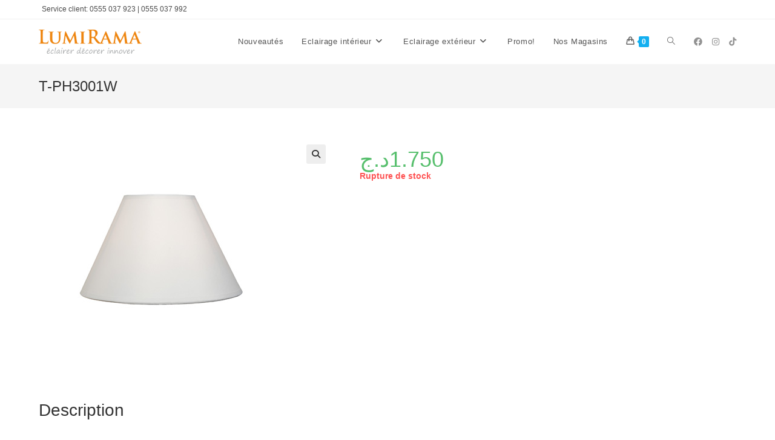

--- FILE ---
content_type: text/html; charset=UTF-8
request_url: https://lumirama.dz/boutique/nouveaute/t-ph3001w/
body_size: 18484
content:
<!DOCTYPE html>
<html class="html" lang="fr-FR">
<head>
<meta charset="UTF-8">
<link rel="profile" href="https://gmpg.org/xfn/11">
<meta name='robots' content='index, follow, max-image-preview:large, max-snippet:-1, max-video-preview:-1' />
<meta name="viewport" content="width=device-width, initial-scale=1">
<!-- This site is optimized with the Yoast SEO plugin v22.2 - https://yoast.com/wordpress/plugins/seo/ -->
<title>T-PH3001W - lumirama.dz</title>
<link rel="canonical" href="https://lumirama.dz/boutique/abatjour/t-ph3001w/" />
<meta property="og:locale" content="fr_FR" />
<meta property="og:type" content="article" />
<meta property="og:title" content="T-PH3001W - lumirama.dz" />
<meta property="og:description" content="Abat-jour E27 white" />
<meta property="og:url" content="https://lumirama.dz/boutique/abatjour/t-ph3001w/" />
<meta property="og:site_name" content="lumirama.dz" />
<meta property="article:publisher" content="https://web.facebook.com/lumiramaAlgerie" />
<meta property="article:modified_time" content="2025-12-03T14:07:06+00:00" />
<meta property="og:image" content="https://lumirama.dz/wp-content/uploads/2023/11/T-PH3001W.jpg" />
<meta property="og:image:width" content="400" />
<meta property="og:image:height" content="400" />
<meta property="og:image:type" content="image/jpeg" />
<meta name="twitter:card" content="summary_large_image" />
<meta name="twitter:label1" content="Durée de lecture estimée" />
<meta name="twitter:data1" content="1 minute" />
<script type="application/ld+json" class="yoast-schema-graph">{"@context":"https://schema.org","@graph":[{"@type":"WebPage","@id":"https://lumirama.dz/boutique/abatjour/t-ph3001w/","url":"https://lumirama.dz/boutique/abatjour/t-ph3001w/","name":"T-PH3001W - lumirama.dz","isPartOf":{"@id":"https://lumirama.dz/#website"},"primaryImageOfPage":{"@id":"https://lumirama.dz/boutique/abatjour/t-ph3001w/#primaryimage"},"image":{"@id":"https://lumirama.dz/boutique/abatjour/t-ph3001w/#primaryimage"},"thumbnailUrl":"https://lumirama.dz/wp-content/uploads/2023/11/T-PH3001W.jpg","datePublished":"2023-11-23T11:29:12+00:00","dateModified":"2025-12-03T14:07:06+00:00","breadcrumb":{"@id":"https://lumirama.dz/boutique/abatjour/t-ph3001w/#breadcrumb"},"inLanguage":"fr-FR","potentialAction":[{"@type":"ReadAction","target":["https://lumirama.dz/boutique/abatjour/t-ph3001w/"]}]},{"@type":"ImageObject","inLanguage":"fr-FR","@id":"https://lumirama.dz/boutique/abatjour/t-ph3001w/#primaryimage","url":"https://lumirama.dz/wp-content/uploads/2023/11/T-PH3001W.jpg","contentUrl":"https://lumirama.dz/wp-content/uploads/2023/11/T-PH3001W.jpg","width":400,"height":400},{"@type":"BreadcrumbList","@id":"https://lumirama.dz/boutique/abatjour/t-ph3001w/#breadcrumb","itemListElement":[{"@type":"ListItem","position":1,"name":"Accueil","item":"https://lumirama.dz/"},{"@type":"ListItem","position":2,"name":"N°1 de l&rsquo;éclairage décoratif et professionnel en Algérie &#8211; Achat en ligne &#8211; Livraison 58 Wilayas","item":"https://lumirama.dz/"},{"@type":"ListItem","position":3,"name":"T-PH3001W"}]},{"@type":"WebSite","@id":"https://lumirama.dz/#website","url":"https://lumirama.dz/","name":"lumirama","description":"Nouveautés","publisher":{"@id":"https://lumirama.dz/#organization"},"potentialAction":[{"@type":"SearchAction","target":{"@type":"EntryPoint","urlTemplate":"https://lumirama.dz/?s={search_term_string}"},"query-input":"required name=search_term_string"}],"inLanguage":"fr-FR"},{"@type":"Organization","@id":"https://lumirama.dz/#organization","name":"lumirama","url":"https://lumirama.dz/","logo":{"@type":"ImageObject","inLanguage":"fr-FR","@id":"https://lumirama.dz/#/schema/logo/image/","url":"https://lumirama.dz/wp-content/uploads/2019/10/banner-1.jpg","contentUrl":"https://lumirama.dz/wp-content/uploads/2019/10/banner-1.jpg","width":1920,"height":500,"caption":"lumirama"},"image":{"@id":"https://lumirama.dz/#/schema/logo/image/"},"sameAs":["https://web.facebook.com/lumiramaAlgerie"]}]}</script>
<!-- / Yoast SEO plugin. -->
<link rel='dns-prefetch' href='//stats.wp.com' />
<link rel='dns-prefetch' href='//www.googletagmanager.com' />
<link rel="alternate" type="application/rss+xml" title="lumirama.dz &raquo; Flux" href="https://lumirama.dz/feed/" />
<link rel="alternate" type="application/rss+xml" title="lumirama.dz &raquo; Flux des commentaires" href="https://lumirama.dz/comments/feed/" />
<script>
window._wpemojiSettings = {"baseUrl":"https:\/\/s.w.org\/images\/core\/emoji\/14.0.0\/72x72\/","ext":".png","svgUrl":"https:\/\/s.w.org\/images\/core\/emoji\/14.0.0\/svg\/","svgExt":".svg","source":{"concatemoji":"https:\/\/lumirama.dz\/wp-includes\/js\/wp-emoji-release.min.js?ver=6.4.3"}};
/*! This file is auto-generated */
!function(i,n){var o,s,e;function c(e){try{var t={supportTests:e,timestamp:(new Date).valueOf()};sessionStorage.setItem(o,JSON.stringify(t))}catch(e){}}function p(e,t,n){e.clearRect(0,0,e.canvas.width,e.canvas.height),e.fillText(t,0,0);var t=new Uint32Array(e.getImageData(0,0,e.canvas.width,e.canvas.height).data),r=(e.clearRect(0,0,e.canvas.width,e.canvas.height),e.fillText(n,0,0),new Uint32Array(e.getImageData(0,0,e.canvas.width,e.canvas.height).data));return t.every(function(e,t){return e===r[t]})}function u(e,t,n){switch(t){case"flag":return n(e,"\ud83c\udff3\ufe0f\u200d\u26a7\ufe0f","\ud83c\udff3\ufe0f\u200b\u26a7\ufe0f")?!1:!n(e,"\ud83c\uddfa\ud83c\uddf3","\ud83c\uddfa\u200b\ud83c\uddf3")&&!n(e,"\ud83c\udff4\udb40\udc67\udb40\udc62\udb40\udc65\udb40\udc6e\udb40\udc67\udb40\udc7f","\ud83c\udff4\u200b\udb40\udc67\u200b\udb40\udc62\u200b\udb40\udc65\u200b\udb40\udc6e\u200b\udb40\udc67\u200b\udb40\udc7f");case"emoji":return!n(e,"\ud83e\udef1\ud83c\udffb\u200d\ud83e\udef2\ud83c\udfff","\ud83e\udef1\ud83c\udffb\u200b\ud83e\udef2\ud83c\udfff")}return!1}function f(e,t,n){var r="undefined"!=typeof WorkerGlobalScope&&self instanceof WorkerGlobalScope?new OffscreenCanvas(300,150):i.createElement("canvas"),a=r.getContext("2d",{willReadFrequently:!0}),o=(a.textBaseline="top",a.font="600 32px Arial",{});return e.forEach(function(e){o[e]=t(a,e,n)}),o}function t(e){var t=i.createElement("script");t.src=e,t.defer=!0,i.head.appendChild(t)}"undefined"!=typeof Promise&&(o="wpEmojiSettingsSupports",s=["flag","emoji"],n.supports={everything:!0,everythingExceptFlag:!0},e=new Promise(function(e){i.addEventListener("DOMContentLoaded",e,{once:!0})}),new Promise(function(t){var n=function(){try{var e=JSON.parse(sessionStorage.getItem(o));if("object"==typeof e&&"number"==typeof e.timestamp&&(new Date).valueOf()<e.timestamp+604800&&"object"==typeof e.supportTests)return e.supportTests}catch(e){}return null}();if(!n){if("undefined"!=typeof Worker&&"undefined"!=typeof OffscreenCanvas&&"undefined"!=typeof URL&&URL.createObjectURL&&"undefined"!=typeof Blob)try{var e="postMessage("+f.toString()+"("+[JSON.stringify(s),u.toString(),p.toString()].join(",")+"));",r=new Blob([e],{type:"text/javascript"}),a=new Worker(URL.createObjectURL(r),{name:"wpTestEmojiSupports"});return void(a.onmessage=function(e){c(n=e.data),a.terminate(),t(n)})}catch(e){}c(n=f(s,u,p))}t(n)}).then(function(e){for(var t in e)n.supports[t]=e[t],n.supports.everything=n.supports.everything&&n.supports[t],"flag"!==t&&(n.supports.everythingExceptFlag=n.supports.everythingExceptFlag&&n.supports[t]);n.supports.everythingExceptFlag=n.supports.everythingExceptFlag&&!n.supports.flag,n.DOMReady=!1,n.readyCallback=function(){n.DOMReady=!0}}).then(function(){return e}).then(function(){var e;n.supports.everything||(n.readyCallback(),(e=n.source||{}).concatemoji?t(e.concatemoji):e.wpemoji&&e.twemoji&&(t(e.twemoji),t(e.wpemoji)))}))}((window,document),window._wpemojiSettings);
</script>
<style id='wp-emoji-styles-inline-css'>
img.wp-smiley, img.emoji {
display: inline !important;
border: none !important;
box-shadow: none !important;
height: 1em !important;
width: 1em !important;
margin: 0 0.07em !important;
vertical-align: -0.1em !important;
background: none !important;
padding: 0 !important;
}
</style>
<!-- <link rel='stylesheet' id='wp-block-library-css' href='https://lumirama.dz/wp-includes/css/dist/block-library/style.min.css?ver=6.4.3' media='all' /> -->
<link rel="stylesheet" type="text/css" href="//lumirama.dz/wp-content/cache/wpfc-minified/4c1a8yo/a0uhw.css" media="all"/>
<style id='wp-block-library-theme-inline-css'>
.wp-block-audio figcaption{color:#555;font-size:13px;text-align:center}.is-dark-theme .wp-block-audio figcaption{color:hsla(0,0%,100%,.65)}.wp-block-audio{margin:0 0 1em}.wp-block-code{border:1px solid #ccc;border-radius:4px;font-family:Menlo,Consolas,monaco,monospace;padding:.8em 1em}.wp-block-embed figcaption{color:#555;font-size:13px;text-align:center}.is-dark-theme .wp-block-embed figcaption{color:hsla(0,0%,100%,.65)}.wp-block-embed{margin:0 0 1em}.blocks-gallery-caption{color:#555;font-size:13px;text-align:center}.is-dark-theme .blocks-gallery-caption{color:hsla(0,0%,100%,.65)}.wp-block-image figcaption{color:#555;font-size:13px;text-align:center}.is-dark-theme .wp-block-image figcaption{color:hsla(0,0%,100%,.65)}.wp-block-image{margin:0 0 1em}.wp-block-pullquote{border-bottom:4px solid;border-top:4px solid;color:currentColor;margin-bottom:1.75em}.wp-block-pullquote cite,.wp-block-pullquote footer,.wp-block-pullquote__citation{color:currentColor;font-size:.8125em;font-style:normal;text-transform:uppercase}.wp-block-quote{border-left:.25em solid;margin:0 0 1.75em;padding-left:1em}.wp-block-quote cite,.wp-block-quote footer{color:currentColor;font-size:.8125em;font-style:normal;position:relative}.wp-block-quote.has-text-align-right{border-left:none;border-right:.25em solid;padding-left:0;padding-right:1em}.wp-block-quote.has-text-align-center{border:none;padding-left:0}.wp-block-quote.is-large,.wp-block-quote.is-style-large,.wp-block-quote.is-style-plain{border:none}.wp-block-search .wp-block-search__label{font-weight:700}.wp-block-search__button{border:1px solid #ccc;padding:.375em .625em}:where(.wp-block-group.has-background){padding:1.25em 2.375em}.wp-block-separator.has-css-opacity{opacity:.4}.wp-block-separator{border:none;border-bottom:2px solid;margin-left:auto;margin-right:auto}.wp-block-separator.has-alpha-channel-opacity{opacity:1}.wp-block-separator:not(.is-style-wide):not(.is-style-dots){width:100px}.wp-block-separator.has-background:not(.is-style-dots){border-bottom:none;height:1px}.wp-block-separator.has-background:not(.is-style-wide):not(.is-style-dots){height:2px}.wp-block-table{margin:0 0 1em}.wp-block-table td,.wp-block-table th{word-break:normal}.wp-block-table figcaption{color:#555;font-size:13px;text-align:center}.is-dark-theme .wp-block-table figcaption{color:hsla(0,0%,100%,.65)}.wp-block-video figcaption{color:#555;font-size:13px;text-align:center}.is-dark-theme .wp-block-video figcaption{color:hsla(0,0%,100%,.65)}.wp-block-video{margin:0 0 1em}.wp-block-template-part.has-background{margin-bottom:0;margin-top:0;padding:1.25em 2.375em}
</style>
<style id='classic-theme-styles-inline-css'>
/*! This file is auto-generated */
.wp-block-button__link{color:#fff;background-color:#32373c;border-radius:9999px;box-shadow:none;text-decoration:none;padding:calc(.667em + 2px) calc(1.333em + 2px);font-size:1.125em}.wp-block-file__button{background:#32373c;color:#fff;text-decoration:none}
</style>
<style id='global-styles-inline-css'>
body{--wp--preset--color--black: #000000;--wp--preset--color--cyan-bluish-gray: #abb8c3;--wp--preset--color--white: #ffffff;--wp--preset--color--pale-pink: #f78da7;--wp--preset--color--vivid-red: #cf2e2e;--wp--preset--color--luminous-vivid-orange: #ff6900;--wp--preset--color--luminous-vivid-amber: #fcb900;--wp--preset--color--light-green-cyan: #7bdcb5;--wp--preset--color--vivid-green-cyan: #00d084;--wp--preset--color--pale-cyan-blue: #8ed1fc;--wp--preset--color--vivid-cyan-blue: #0693e3;--wp--preset--color--vivid-purple: #9b51e0;--wp--preset--gradient--vivid-cyan-blue-to-vivid-purple: linear-gradient(135deg,rgba(6,147,227,1) 0%,rgb(155,81,224) 100%);--wp--preset--gradient--light-green-cyan-to-vivid-green-cyan: linear-gradient(135deg,rgb(122,220,180) 0%,rgb(0,208,130) 100%);--wp--preset--gradient--luminous-vivid-amber-to-luminous-vivid-orange: linear-gradient(135deg,rgba(252,185,0,1) 0%,rgba(255,105,0,1) 100%);--wp--preset--gradient--luminous-vivid-orange-to-vivid-red: linear-gradient(135deg,rgba(255,105,0,1) 0%,rgb(207,46,46) 100%);--wp--preset--gradient--very-light-gray-to-cyan-bluish-gray: linear-gradient(135deg,rgb(238,238,238) 0%,rgb(169,184,195) 100%);--wp--preset--gradient--cool-to-warm-spectrum: linear-gradient(135deg,rgb(74,234,220) 0%,rgb(151,120,209) 20%,rgb(207,42,186) 40%,rgb(238,44,130) 60%,rgb(251,105,98) 80%,rgb(254,248,76) 100%);--wp--preset--gradient--blush-light-purple: linear-gradient(135deg,rgb(255,206,236) 0%,rgb(152,150,240) 100%);--wp--preset--gradient--blush-bordeaux: linear-gradient(135deg,rgb(254,205,165) 0%,rgb(254,45,45) 50%,rgb(107,0,62) 100%);--wp--preset--gradient--luminous-dusk: linear-gradient(135deg,rgb(255,203,112) 0%,rgb(199,81,192) 50%,rgb(65,88,208) 100%);--wp--preset--gradient--pale-ocean: linear-gradient(135deg,rgb(255,245,203) 0%,rgb(182,227,212) 50%,rgb(51,167,181) 100%);--wp--preset--gradient--electric-grass: linear-gradient(135deg,rgb(202,248,128) 0%,rgb(113,206,126) 100%);--wp--preset--gradient--midnight: linear-gradient(135deg,rgb(2,3,129) 0%,rgb(40,116,252) 100%);--wp--preset--font-size--small: 13px;--wp--preset--font-size--medium: 20px;--wp--preset--font-size--large: 36px;--wp--preset--font-size--x-large: 42px;--wp--preset--spacing--20: 0.44rem;--wp--preset--spacing--30: 0.67rem;--wp--preset--spacing--40: 1rem;--wp--preset--spacing--50: 1.5rem;--wp--preset--spacing--60: 2.25rem;--wp--preset--spacing--70: 3.38rem;--wp--preset--spacing--80: 5.06rem;--wp--preset--shadow--natural: 6px 6px 9px rgba(0, 0, 0, 0.2);--wp--preset--shadow--deep: 12px 12px 50px rgba(0, 0, 0, 0.4);--wp--preset--shadow--sharp: 6px 6px 0px rgba(0, 0, 0, 0.2);--wp--preset--shadow--outlined: 6px 6px 0px -3px rgba(255, 255, 255, 1), 6px 6px rgba(0, 0, 0, 1);--wp--preset--shadow--crisp: 6px 6px 0px rgba(0, 0, 0, 1);}:where(.is-layout-flex){gap: 0.5em;}:where(.is-layout-grid){gap: 0.5em;}body .is-layout-flow > .alignleft{float: left;margin-inline-start: 0;margin-inline-end: 2em;}body .is-layout-flow > .alignright{float: right;margin-inline-start: 2em;margin-inline-end: 0;}body .is-layout-flow > .aligncenter{margin-left: auto !important;margin-right: auto !important;}body .is-layout-constrained > .alignleft{float: left;margin-inline-start: 0;margin-inline-end: 2em;}body .is-layout-constrained > .alignright{float: right;margin-inline-start: 2em;margin-inline-end: 0;}body .is-layout-constrained > .aligncenter{margin-left: auto !important;margin-right: auto !important;}body .is-layout-constrained > :where(:not(.alignleft):not(.alignright):not(.alignfull)){max-width: var(--wp--style--global--content-size);margin-left: auto !important;margin-right: auto !important;}body .is-layout-constrained > .alignwide{max-width: var(--wp--style--global--wide-size);}body .is-layout-flex{display: flex;}body .is-layout-flex{flex-wrap: wrap;align-items: center;}body .is-layout-flex > *{margin: 0;}body .is-layout-grid{display: grid;}body .is-layout-grid > *{margin: 0;}:where(.wp-block-columns.is-layout-flex){gap: 2em;}:where(.wp-block-columns.is-layout-grid){gap: 2em;}:where(.wp-block-post-template.is-layout-flex){gap: 1.25em;}:where(.wp-block-post-template.is-layout-grid){gap: 1.25em;}.has-black-color{color: var(--wp--preset--color--black) !important;}.has-cyan-bluish-gray-color{color: var(--wp--preset--color--cyan-bluish-gray) !important;}.has-white-color{color: var(--wp--preset--color--white) !important;}.has-pale-pink-color{color: var(--wp--preset--color--pale-pink) !important;}.has-vivid-red-color{color: var(--wp--preset--color--vivid-red) !important;}.has-luminous-vivid-orange-color{color: var(--wp--preset--color--luminous-vivid-orange) !important;}.has-luminous-vivid-amber-color{color: var(--wp--preset--color--luminous-vivid-amber) !important;}.has-light-green-cyan-color{color: var(--wp--preset--color--light-green-cyan) !important;}.has-vivid-green-cyan-color{color: var(--wp--preset--color--vivid-green-cyan) !important;}.has-pale-cyan-blue-color{color: var(--wp--preset--color--pale-cyan-blue) !important;}.has-vivid-cyan-blue-color{color: var(--wp--preset--color--vivid-cyan-blue) !important;}.has-vivid-purple-color{color: var(--wp--preset--color--vivid-purple) !important;}.has-black-background-color{background-color: var(--wp--preset--color--black) !important;}.has-cyan-bluish-gray-background-color{background-color: var(--wp--preset--color--cyan-bluish-gray) !important;}.has-white-background-color{background-color: var(--wp--preset--color--white) !important;}.has-pale-pink-background-color{background-color: var(--wp--preset--color--pale-pink) !important;}.has-vivid-red-background-color{background-color: var(--wp--preset--color--vivid-red) !important;}.has-luminous-vivid-orange-background-color{background-color: var(--wp--preset--color--luminous-vivid-orange) !important;}.has-luminous-vivid-amber-background-color{background-color: var(--wp--preset--color--luminous-vivid-amber) !important;}.has-light-green-cyan-background-color{background-color: var(--wp--preset--color--light-green-cyan) !important;}.has-vivid-green-cyan-background-color{background-color: var(--wp--preset--color--vivid-green-cyan) !important;}.has-pale-cyan-blue-background-color{background-color: var(--wp--preset--color--pale-cyan-blue) !important;}.has-vivid-cyan-blue-background-color{background-color: var(--wp--preset--color--vivid-cyan-blue) !important;}.has-vivid-purple-background-color{background-color: var(--wp--preset--color--vivid-purple) !important;}.has-black-border-color{border-color: var(--wp--preset--color--black) !important;}.has-cyan-bluish-gray-border-color{border-color: var(--wp--preset--color--cyan-bluish-gray) !important;}.has-white-border-color{border-color: var(--wp--preset--color--white) !important;}.has-pale-pink-border-color{border-color: var(--wp--preset--color--pale-pink) !important;}.has-vivid-red-border-color{border-color: var(--wp--preset--color--vivid-red) !important;}.has-luminous-vivid-orange-border-color{border-color: var(--wp--preset--color--luminous-vivid-orange) !important;}.has-luminous-vivid-amber-border-color{border-color: var(--wp--preset--color--luminous-vivid-amber) !important;}.has-light-green-cyan-border-color{border-color: var(--wp--preset--color--light-green-cyan) !important;}.has-vivid-green-cyan-border-color{border-color: var(--wp--preset--color--vivid-green-cyan) !important;}.has-pale-cyan-blue-border-color{border-color: var(--wp--preset--color--pale-cyan-blue) !important;}.has-vivid-cyan-blue-border-color{border-color: var(--wp--preset--color--vivid-cyan-blue) !important;}.has-vivid-purple-border-color{border-color: var(--wp--preset--color--vivid-purple) !important;}.has-vivid-cyan-blue-to-vivid-purple-gradient-background{background: var(--wp--preset--gradient--vivid-cyan-blue-to-vivid-purple) !important;}.has-light-green-cyan-to-vivid-green-cyan-gradient-background{background: var(--wp--preset--gradient--light-green-cyan-to-vivid-green-cyan) !important;}.has-luminous-vivid-amber-to-luminous-vivid-orange-gradient-background{background: var(--wp--preset--gradient--luminous-vivid-amber-to-luminous-vivid-orange) !important;}.has-luminous-vivid-orange-to-vivid-red-gradient-background{background: var(--wp--preset--gradient--luminous-vivid-orange-to-vivid-red) !important;}.has-very-light-gray-to-cyan-bluish-gray-gradient-background{background: var(--wp--preset--gradient--very-light-gray-to-cyan-bluish-gray) !important;}.has-cool-to-warm-spectrum-gradient-background{background: var(--wp--preset--gradient--cool-to-warm-spectrum) !important;}.has-blush-light-purple-gradient-background{background: var(--wp--preset--gradient--blush-light-purple) !important;}.has-blush-bordeaux-gradient-background{background: var(--wp--preset--gradient--blush-bordeaux) !important;}.has-luminous-dusk-gradient-background{background: var(--wp--preset--gradient--luminous-dusk) !important;}.has-pale-ocean-gradient-background{background: var(--wp--preset--gradient--pale-ocean) !important;}.has-electric-grass-gradient-background{background: var(--wp--preset--gradient--electric-grass) !important;}.has-midnight-gradient-background{background: var(--wp--preset--gradient--midnight) !important;}.has-small-font-size{font-size: var(--wp--preset--font-size--small) !important;}.has-medium-font-size{font-size: var(--wp--preset--font-size--medium) !important;}.has-large-font-size{font-size: var(--wp--preset--font-size--large) !important;}.has-x-large-font-size{font-size: var(--wp--preset--font-size--x-large) !important;}
.wp-block-navigation a:where(:not(.wp-element-button)){color: inherit;}
:where(.wp-block-post-template.is-layout-flex){gap: 1.25em;}:where(.wp-block-post-template.is-layout-grid){gap: 1.25em;}
:where(.wp-block-columns.is-layout-flex){gap: 2em;}:where(.wp-block-columns.is-layout-grid){gap: 2em;}
.wp-block-pullquote{font-size: 1.5em;line-height: 1.6;}
</style>
<!-- <link rel='stylesheet' id='photoswipe-css' href='https://lumirama.dz/wp-content/plugins/woocommerce/assets/css/photoswipe/photoswipe.min.css?ver=8.6.1' media='all' /> -->
<!-- <link rel='stylesheet' id='photoswipe-default-skin-css' href='https://lumirama.dz/wp-content/plugins/woocommerce/assets/css/photoswipe/default-skin/default-skin.min.css?ver=8.6.1' media='all' /> -->
<link rel="stylesheet" type="text/css" href="//lumirama.dz/wp-content/cache/wpfc-minified/1zzcellk/dddmq.css" media="all"/>
<style id='woocommerce-inline-inline-css'>
.woocommerce form .form-row .required { visibility: visible; }
</style>
<!-- <link rel='stylesheet' id='dgwt-wcas-style-css' href='https://lumirama.dz/wp-content/plugins/ajax-search-for-woocommerce/assets/css/style.min.css?ver=1.27.0' media='all' /> -->
<!-- <link rel='stylesheet' id='oceanwp-woo-mini-cart-css' href='https://lumirama.dz/wp-content/themes/oceanwp/assets/css/woo/woo-mini-cart.min.css?ver=6.4.3' media='all' /> -->
<!-- <link rel='stylesheet' id='font-awesome-css' href='https://lumirama.dz/wp-content/themes/oceanwp/assets/fonts/fontawesome/css/all.min.css?ver=6.4.2' media='all' /> -->
<!-- <link rel='stylesheet' id='simple-line-icons-css' href='https://lumirama.dz/wp-content/themes/oceanwp/assets/css/third/simple-line-icons.min.css?ver=2.4.0' media='all' /> -->
<!-- <link rel='stylesheet' id='oceanwp-style-css' href='https://lumirama.dz/wp-content/themes/oceanwp/assets/css/style.min.css?ver=3.5.3' media='all' /> -->
<!-- <link rel='stylesheet' id='oceanwp-hamburgers-css' href='https://lumirama.dz/wp-content/themes/oceanwp/assets/css/third/hamburgers/hamburgers.min.css?ver=3.5.3' media='all' /> -->
<!-- <link rel='stylesheet' id='oceanwp-3dx-css' href='https://lumirama.dz/wp-content/themes/oceanwp/assets/css/third/hamburgers/types/3dx.css?ver=3.5.3' media='all' /> -->
<!-- <link rel='stylesheet' id='oceanwp-woocommerce-css' href='https://lumirama.dz/wp-content/themes/oceanwp/assets/css/woo/woocommerce.min.css?ver=6.4.3' media='all' /> -->
<!-- <link rel='stylesheet' id='oceanwp-woo-star-font-css' href='https://lumirama.dz/wp-content/themes/oceanwp/assets/css/woo/woo-star-font.min.css?ver=6.4.3' media='all' /> -->
<!-- <link rel='stylesheet' id='oe-widgets-style-css' href='https://lumirama.dz/wp-content/plugins/ocean-extra/assets/css/widgets.css?ver=6.4.3' media='all' /> -->
<link rel="stylesheet" type="text/css" href="//lumirama.dz/wp-content/cache/wpfc-minified/2bqvsrdj/2oedz.css" media="all"/>
<script src='//lumirama.dz/wp-content/cache/wpfc-minified/2q89wklg/dg3im.js' type="text/javascript"></script>
<!-- <script src="https://lumirama.dz/wp-includes/js/dist/vendor/wp-polyfill-inert.min.js?ver=3.1.2" id="wp-polyfill-inert-js"></script> -->
<!-- <script src="https://lumirama.dz/wp-includes/js/dist/vendor/regenerator-runtime.min.js?ver=0.14.0" id="regenerator-runtime-js"></script> -->
<!-- <script src="https://lumirama.dz/wp-includes/js/dist/vendor/wp-polyfill.min.js?ver=3.15.0" id="wp-polyfill-js"></script> -->
<!-- <script src="https://lumirama.dz/wp-includes/js/dist/hooks.min.js?ver=c6aec9a8d4e5a5d543a1" id="wp-hooks-js"></script> -->
<script src="https://stats.wp.com/w.js?ver=202604" id="woo-tracks-js"></script>
<script src='//lumirama.dz/wp-content/cache/wpfc-minified/e31wozv2/dg3im.js' type="text/javascript"></script>
<!-- <script src="https://lumirama.dz/wp-includes/js/jquery/jquery.min.js?ver=3.7.1" id="jquery-core-js"></script> -->
<!-- <script src="https://lumirama.dz/wp-includes/js/jquery/jquery-migrate.min.js?ver=3.4.1" id="jquery-migrate-js"></script> -->
<!-- <script src="https://lumirama.dz/wp-content/plugins/woocommerce/assets/js/zoom/jquery.zoom.min.js?ver=1.7.21-wc.8.6.1" id="zoom-js" defer data-wp-strategy="defer"></script> -->
<!-- <script src="https://lumirama.dz/wp-content/plugins/woocommerce/assets/js/flexslider/jquery.flexslider.min.js?ver=2.7.2-wc.8.6.1" id="flexslider-js" defer data-wp-strategy="defer"></script> -->
<!-- <script src="https://lumirama.dz/wp-content/plugins/woocommerce/assets/js/photoswipe/photoswipe.min.js?ver=4.1.1-wc.8.6.1" id="photoswipe-js" defer data-wp-strategy="defer"></script> -->
<!-- <script src="https://lumirama.dz/wp-content/plugins/woocommerce/assets/js/photoswipe/photoswipe-ui-default.min.js?ver=4.1.1-wc.8.6.1" id="photoswipe-ui-default-js" defer data-wp-strategy="defer"></script> -->
<script id="wc-single-product-js-extra">
var wc_single_product_params = {"i18n_required_rating_text":"Veuillez s\u00e9lectionner une note","review_rating_required":"yes","flexslider":{"rtl":false,"animation":"slide","smoothHeight":true,"directionNav":false,"controlNav":"thumbnails","slideshow":false,"animationSpeed":500,"animationLoop":false,"allowOneSlide":false},"zoom_enabled":"1","zoom_options":[],"photoswipe_enabled":"1","photoswipe_options":{"shareEl":false,"closeOnScroll":false,"history":false,"hideAnimationDuration":0,"showAnimationDuration":0},"flexslider_enabled":"1"};
</script>
<script src='//lumirama.dz/wp-content/cache/wpfc-minified/djpvj7yj/dg3i9.js' type="text/javascript"></script>
<!-- <script src="https://lumirama.dz/wp-content/plugins/woocommerce/assets/js/frontend/single-product.min.js?ver=8.6.1" id="wc-single-product-js" defer data-wp-strategy="defer"></script> -->
<!-- <script src="https://lumirama.dz/wp-content/plugins/woocommerce/assets/js/jquery-blockui/jquery.blockUI.min.js?ver=2.7.0-wc.8.6.1" id="jquery-blockui-js" defer data-wp-strategy="defer"></script> -->
<!-- <script src="https://lumirama.dz/wp-content/plugins/woocommerce/assets/js/js-cookie/js.cookie.min.js?ver=2.1.4-wc.8.6.1" id="js-cookie-js" defer data-wp-strategy="defer"></script> -->
<script id="woocommerce-js-extra">
var woocommerce_params = {"ajax_url":"\/wp-admin\/admin-ajax.php","wc_ajax_url":"\/?wc-ajax=%%endpoint%%"};
</script>
<script src='//lumirama.dz/wp-content/cache/wpfc-minified/lychovbr/a7nu7.js' type="text/javascript"></script>
<!-- <script src="https://lumirama.dz/wp-content/plugins/woocommerce/assets/js/frontend/woocommerce.min.js?ver=8.6.1" id="woocommerce-js" defer data-wp-strategy="defer"></script> -->
<script id="wc-cart-fragments-js-extra">
var wc_cart_fragments_params = {"ajax_url":"\/wp-admin\/admin-ajax.php","wc_ajax_url":"\/?wc-ajax=%%endpoint%%","cart_hash_key":"wc_cart_hash_08c0ff6ae9db316d931a4dc54f7ea830","fragment_name":"wc_fragments_08c0ff6ae9db316d931a4dc54f7ea830","request_timeout":"5000"};
</script>
<script src='//lumirama.dz/wp-content/cache/wpfc-minified/lz4rlmqb/dg3i9.js' type="text/javascript"></script>
<!-- <script src="https://lumirama.dz/wp-content/plugins/woocommerce/assets/js/frontend/cart-fragments.min.js?ver=8.6.1" id="wc-cart-fragments-js" defer data-wp-strategy="defer"></script> -->
<link rel="https://api.w.org/" href="https://lumirama.dz/wp-json/" /><link rel="alternate" type="application/json" href="https://lumirama.dz/wp-json/wp/v2/product/95656" /><link rel="EditURI" type="application/rsd+xml" title="RSD" href="https://lumirama.dz/xmlrpc.php?rsd" />
<meta name="generator" content="WordPress 6.4.3" />
<meta name="generator" content="WooCommerce 8.6.1" />
<link rel='shortlink' href='https://lumirama.dz/?p=95656' />
<link rel="alternate" type="application/json+oembed" href="https://lumirama.dz/wp-json/oembed/1.0/embed?url=https%3A%2F%2Flumirama.dz%2Fboutique%2Fabatjour%2Ft-ph3001w%2F" />
<link rel="alternate" type="text/xml+oembed" href="https://lumirama.dz/wp-json/oembed/1.0/embed?url=https%3A%2F%2Flumirama.dz%2Fboutique%2Fabatjour%2Ft-ph3001w%2F&#038;format=xml" />
<style>
.dgwt-wcas-ico-magnifier,.dgwt-wcas-ico-magnifier-handler{max-width:20px}.dgwt-wcas-search-wrapp{max-width:600px}		</style>
<noscript><style>.woocommerce-product-gallery{ opacity: 1 !important; }</style></noscript>
<link rel="icon" href="https://lumirama.dz/wp-content/uploads/2019/10/cropped-logo-Lumirama-32x32.png" sizes="32x32" />
<link rel="icon" href="https://lumirama.dz/wp-content/uploads/2019/10/cropped-logo-Lumirama-192x192.png" sizes="192x192" />
<link rel="apple-touch-icon" href="https://lumirama.dz/wp-content/uploads/2019/10/cropped-logo-Lumirama-180x180.png" />
<meta name="msapplication-TileImage" content="https://lumirama.dz/wp-content/uploads/2019/10/cropped-logo-Lumirama-270x270.png" />
<style id="wp-custom-css">
*{text-decoration:none}		</style>
<!-- OceanWP CSS -->
<style type="text/css">
/* General CSS */.page-header,.has-transparent-header .page-header{padding:20px 0 20px 0}.page-numbers a,.page-numbers span:not(.elementor-screen-only),.page-links span{font-size:12px}/* Header CSS */#site-header.has-header-media .overlay-header-media{background-color:rgba(0,0,0,0.5)}#site-logo #site-logo-inner a img,#site-header.center-header #site-navigation-wrap .middle-site-logo a img{max-width:170px}.mobile-menu .hamburger-inner,.mobile-menu .hamburger-inner::before,.mobile-menu .hamburger-inner::after{background-color:#000000}/* Top Bar CSS */#top-bar{padding:5px}/* WooCommerce CSS */#owp-checkout-timeline .timeline-step{color:#cccccc}#owp-checkout-timeline .timeline-step{border-color:#cccccc}/* Typography CSS */.page-header .page-subheading{font-size:0;color:#f1f1f1}
</style></head>
<body class="product-template-default single single-product postid-95656 wp-custom-logo wp-embed-responsive theme-oceanwp woocommerce woocommerce-page woocommerce-no-js oceanwp-theme sidebar-mobile no-header-border default-breakpoint content-full-width content-max-width has-topbar account-original-style" itemscope="itemscope" itemtype="https://schema.org/WebPage">
<div id="outer-wrap" class="site clr">
<a class="skip-link screen-reader-text" href="#main">Skip to content</a>
<div id="wrap" class="clr">
<div id="top-bar-wrap" class="clr">
<div id="top-bar" class="clr container">
<div id="top-bar-inner" class="clr">
<div id="top-bar-content" class="clr has-content top-bar-left">
<span class="topbar-content">
Service client: 0555 037 923 | 0555 037 992
</span>
</div><!-- #top-bar-content -->
</div><!-- #top-bar-inner -->
</div><!-- #top-bar -->
</div><!-- #top-bar-wrap -->
<header id="site-header" class="minimal-header has-social center-logo clr" data-height="74" itemscope="itemscope" itemtype="https://schema.org/WPHeader" role="banner">
<div id="site-header-inner" class="clr container">
<div class="oceanwp-mobile-menu-icon clr mobile-left">
<a href="https://lumirama.dz/#mobile-menu-toggle" class="mobile-menu"  aria-label="Menu mobile">
<div class="hamburger hamburger--3dx" aria-expanded="false" role="navigation">
<div class="hamburger-box">
<div class="hamburger-inner"></div>
</div>
</div>
</a>
</div><!-- #oceanwp-mobile-menu-navbar -->
<div id="site-logo" class="clr" itemscope itemtype="https://schema.org/Brand" >
<div id="site-logo-inner" class="clr">
<a href="https://lumirama.dz/" class="custom-logo-link" rel="home"><img width="300" height="70" src="https://lumirama.dz/wp-content/uploads/2023/02/cropped-cropped-cropped-logo-Lumirama-300x70-1.png" class="custom-logo" alt="lumirama.dz" decoding="async" srcset="https://lumirama.dz/wp-content/uploads/2023/02/cropped-cropped-cropped-logo-Lumirama-300x70-1.png 300w, https://lumirama.dz/wp-content/uploads/2023/02/cropped-cropped-cropped-logo-Lumirama-300x70-1-64x15.png 64w" sizes="(max-width: 300px) 100vw, 300px" /></a>
</div><!-- #site-logo-inner -->
</div><!-- #site-logo -->
<div class="oceanwp-social-menu clr simple-social">
<div class="social-menu-inner clr">
<ul aria-label="Liens sociaux">
<li class="oceanwp-facebook"><a href="https://www.facebook.com/Lumirama.dz" aria-label="Facebook (opens in a new tab)" target="_blank" rel="noopener noreferrer"><i class=" fab fa-facebook" aria-hidden="true" role="img"></i></a></li><li class="oceanwp-instagram"><a href="https://www.instagram.com/lumiramadecoratif.dz" aria-label="Instagram (opens in a new tab)" target="_blank" rel="noopener noreferrer"><i class=" fab fa-instagram" aria-hidden="true" role="img"></i></a></li><li class="oceanwp-tiktok"><a href="https://www.tiktok.com/@lumirama_dz" aria-label="TikTok (opens in a new tab)" target="_blank" rel="noopener noreferrer"><i class=" fab fa-tiktok" aria-hidden="true" role="img"></i></a></li>
</ul>
</div>
</div>
<div id="site-navigation-wrap" class="clr">
<nav id="site-navigation" class="navigation main-navigation clr" itemscope="itemscope" itemtype="https://schema.org/SiteNavigationElement" role="navigation" >
<ul id="menu-menu" class="main-menu dropdown-menu sf-menu"><li id="menu-item-97880" class="menu-item menu-item-type-post_type menu-item-object-page menu-item-home current_page_parent menu-item-97880"><a href="https://lumirama.dz/" class="menu-link"><span class="text-wrap">Nouveautés</span></a></li><li id="menu-item-95990" class="menu-item menu-item-type-taxonomy menu-item-object-product_cat menu-item-has-children dropdown menu-item-95990 nav-no-click"><a href="https://lumirama.dz/categorie-produit/lustre/" class="menu-link"><span class="text-wrap">Eclairage intérieur<i class="nav-arrow fa fa-angle-down" aria-hidden="true" role="img"></i></span></a>
<ul class="sub-menu">
<li id="menu-item-95991" class="menu-item menu-item-type-taxonomy menu-item-object-product_cat menu-item-has-children dropdown menu-item-95991"><a href="https://lumirama.dz/categorie-produit/lustre/" class="menu-link"><span class="text-wrap">Lustres<i class="nav-arrow fa fa-angle-right" aria-hidden="true" role="img"></i></span></a>
<ul class="sub-menu">
<li id="menu-item-95992" class="menu-item menu-item-type-taxonomy menu-item-object-product_cat menu-item-95992"><a href="https://lumirama.dz/categorie-produit/lustre/lustre-1lampe/" class="menu-link"><span class="text-wrap">Lustres 1 lampe</span></a></li>		<li id="menu-item-96027" class="menu-item menu-item-type-taxonomy menu-item-object-product_cat menu-item-96027"><a href="https://lumirama.dz/categorie-produit/lustre/lustre-2lampe/" class="menu-link"><span class="text-wrap">Lustres 2 lampes</span></a></li>		<li id="menu-item-96025" class="menu-item menu-item-type-taxonomy menu-item-object-product_cat menu-item-96025"><a href="https://lumirama.dz/categorie-produit/lustre/lustre-3lampe/" class="menu-link"><span class="text-wrap">Lustres 3 lampes</span></a></li>		<li id="menu-item-96029" class="menu-item menu-item-type-taxonomy menu-item-object-product_cat menu-item-96029"><a href="https://lumirama.dz/categorie-produit/lustre/lustre-4lampe/" class="menu-link"><span class="text-wrap">Lustres 4 lampes</span></a></li>		<li id="menu-item-96026" class="menu-item menu-item-type-taxonomy menu-item-object-product_cat menu-item-96026"><a href="https://lumirama.dz/categorie-produit/lustre/lustre-5lampe/" class="menu-link"><span class="text-wrap">Lustres 5 lampes</span></a></li>		<li id="menu-item-96028" class="menu-item menu-item-type-taxonomy menu-item-object-product_cat menu-item-96028"><a href="https://lumirama.dz/categorie-produit/lustre/lustre-6lampe/" class="menu-link"><span class="text-wrap">Lustres 6 lampes</span></a></li>		<li id="menu-item-96031" class="menu-item menu-item-type-taxonomy menu-item-object-product_cat menu-item-96031"><a href="https://lumirama.dz/categorie-produit/lustre/lustre-7lampe/" class="menu-link"><span class="text-wrap">Lustres 7 lampes</span></a></li>		<li id="menu-item-96030" class="menu-item menu-item-type-taxonomy menu-item-object-product_cat menu-item-96030"><a href="https://lumirama.dz/categorie-produit/lustre/lustre-8lampe/" class="menu-link"><span class="text-wrap">Lustres 8 lampes</span></a></li>		<li id="menu-item-96036" class="menu-item menu-item-type-taxonomy menu-item-object-product_cat menu-item-96036"><a href="https://lumirama.dz/categorie-produit/lustre/lustre-9lampe/" class="menu-link"><span class="text-wrap">Lustres 9 lampes</span></a></li>		<li id="menu-item-96037" class="menu-item menu-item-type-taxonomy menu-item-object-product_cat menu-item-96037"><a href="https://lumirama.dz/categorie-produit/lustre/lustre-10lampe/" class="menu-link"><span class="text-wrap">Lustres 10 lampes</span></a></li>		<li id="menu-item-96033" class="menu-item menu-item-type-taxonomy menu-item-object-product_cat menu-item-96033"><a href="https://lumirama.dz/categorie-produit/lustre/lustre-11lampe/" class="menu-link"><span class="text-wrap">Lustres 11 lampes</span></a></li>		<li id="menu-item-96032" class="menu-item menu-item-type-taxonomy menu-item-object-product_cat menu-item-96032"><a href="https://lumirama.dz/categorie-produit/lustre/lustre-12lampe/" class="menu-link"><span class="text-wrap">Lustres 12 lampes</span></a></li>		<li id="menu-item-96700" class="menu-item menu-item-type-taxonomy menu-item-object-product_cat menu-item-96700"><a href="https://lumirama.dz/categorie-produit/lustre/lustres-14-lampes/" class="menu-link"><span class="text-wrap">Lustres 14 lampes</span></a></li>		<li id="menu-item-96035" class="menu-item menu-item-type-taxonomy menu-item-object-product_cat menu-item-96035"><a href="https://lumirama.dz/categorie-produit/lustre/lustre-18lampe/" class="menu-link"><span class="text-wrap">Lustres 18 lampes</span></a></li>		<li id="menu-item-97519" class="menu-item menu-item-type-taxonomy menu-item-object-product_cat menu-item-97519"><a href="https://lumirama.dz/categorie-produit/lustre/lustres-21-lampes/" class="menu-link"><span class="text-wrap">Lustres 21 lampes</span></a></li>		<li id="menu-item-97516" class="menu-item menu-item-type-taxonomy menu-item-object-product_cat menu-item-97516"><a href="https://lumirama.dz/categorie-produit/lustre/lustres-22-lampes/" class="menu-link"><span class="text-wrap">Lustres 22 lampes</span></a></li>	</ul>
</li>	<li id="menu-item-95993" class="menu-item menu-item-type-taxonomy menu-item-object-product_cat menu-item-95993"><a href="https://lumirama.dz/categorie-produit/applique/" class="menu-link"><span class="text-wrap">Appliques</span></a></li>	<li id="menu-item-95994" class="menu-item menu-item-type-taxonomy menu-item-object-product_cat menu-item-95994"><a href="https://lumirama.dz/categorie-produit/plafonnier/" class="menu-link"><span class="text-wrap">Plafonniers</span></a></li>	<li id="menu-item-95997" class="menu-item menu-item-type-taxonomy menu-item-object-product_cat menu-item-95997"><a href="https://lumirama.dz/categorie-produit/veilleuse/" class="menu-link"><span class="text-wrap">Veilleuses</span></a></li>	<li id="menu-item-96000" class="menu-item menu-item-type-taxonomy menu-item-object-product_cat menu-item-96000"><a href="https://lumirama.dz/categorie-produit/lampadaire/" class="menu-link"><span class="text-wrap">Lampadaires</span></a></li>	<li id="menu-item-96003" class="menu-item menu-item-type-taxonomy menu-item-object-product_cat menu-item-96003"><a href="https://lumirama.dz/categorie-produit/lampe-de-bureau/" class="menu-link"><span class="text-wrap">Lampes de bureau</span></a></li>	<li id="menu-item-97899" class="menu-item menu-item-type-taxonomy menu-item-object-product_cat menu-item-97899"><a href="https://lumirama.dz/categorie-produit/chambre-denfant/" class="menu-link"><span class="text-wrap">Chambre d&rsquo;enfant</span></a></li>	<li id="menu-item-95995" class="menu-item menu-item-type-taxonomy menu-item-object-product_cat menu-item-95995"><a href="https://lumirama.dz/categorie-produit/spot/" class="menu-link"><span class="text-wrap">Spots</span></a></li>	<li id="menu-item-95996" class="menu-item menu-item-type-taxonomy menu-item-object-product_cat menu-item-95996"><a href="https://lumirama.dz/categorie-produit/lampe/" class="menu-link"><span class="text-wrap">Lampes</span></a></li>	<li id="menu-item-98010" class="menu-item menu-item-type-taxonomy menu-item-object-product_cat menu-item-98010"><a href="https://lumirama.dz/categorie-produit/tracklight/" class="menu-link"><span class="text-wrap">Tracklight</span></a></li>	<li id="menu-item-96001" class="menu-item menu-item-type-taxonomy menu-item-object-product_cat current-product-ancestor current-menu-parent current-product-parent menu-item-96001"><a href="https://lumirama.dz/categorie-produit/abatjour/" class="menu-link"><span class="text-wrap">Abat-jour</span></a></li>	<li id="menu-item-95999" class="menu-item menu-item-type-taxonomy menu-item-object-product_cat menu-item-95999"><a href="https://lumirama.dz/categorie-produit/rubanled/" class="menu-link"><span class="text-wrap">Rubans LED</span></a></li>	<li id="menu-item-96002" class="menu-item menu-item-type-taxonomy menu-item-object-product_cat menu-item-96002"><a href="https://lumirama.dz/categorie-produit/projecteur-sur-rail/" class="menu-link"><span class="text-wrap">Projecteurs sur rail</span></a></li>	<li id="menu-item-95998" class="menu-item menu-item-type-taxonomy menu-item-object-product_cat menu-item-95998"><a href="https://lumirama.dz/categorie-produit/downlight/" class="menu-link"><span class="text-wrap">Downlights</span></a></li>	<li id="menu-item-97194" class="menu-item menu-item-type-taxonomy menu-item-object-product_cat menu-item-97194"><a href="https://lumirama.dz/categorie-produit/reglette/" class="menu-link"><span class="text-wrap">Réglettes</span></a></li>	<li id="menu-item-96042" class="menu-item menu-item-type-taxonomy menu-item-object-product_cat menu-item-96042"><a href="https://lumirama.dz/categorie-produit/gamelle/" class="menu-link"><span class="text-wrap">Gamelles</span></a></li></ul>
</li><li id="menu-item-96005" class="menu-item menu-item-type-taxonomy menu-item-object-product_cat menu-item-has-children dropdown menu-item-96005 nav-no-click"><a href="https://lumirama.dz/categorie-produit/eclairage-exterieur/" class="menu-link"><span class="text-wrap">Eclairage extérieur<i class="nav-arrow fa fa-angle-down" aria-hidden="true" role="img"></i></span></a>
<ul class="sub-menu">
<li id="menu-item-96006" class="menu-item menu-item-type-taxonomy menu-item-object-product_cat menu-item-96006"><a href="https://lumirama.dz/categorie-produit/eclairage-exterieur/" class="menu-link"><span class="text-wrap">Eclairage pour Jardin</span></a></li>	<li id="menu-item-96008" class="menu-item menu-item-type-taxonomy menu-item-object-product_cat menu-item-96008"><a href="https://lumirama.dz/categorie-produit/projecteur/" class="menu-link"><span class="text-wrap">Projecteurs</span></a></li>	<li id="menu-item-96039" class="menu-item menu-item-type-taxonomy menu-item-object-product_cat menu-item-96039"><a href="https://lumirama.dz/categorie-produit/spotausol/" class="menu-link"><span class="text-wrap">Spots au sol</span></a></li>	<li id="menu-item-96009" class="menu-item menu-item-type-taxonomy menu-item-object-product_cat menu-item-96009"><a href="https://lumirama.dz/categorie-produit/eclairage-public/" class="menu-link"><span class="text-wrap">Eclairage publique</span></a></li></ul>
</li><li id="menu-item-96007" class="menu-item menu-item-type-taxonomy menu-item-object-product_cat menu-item-96007"><a href="https://lumirama.dz/categorie-produit/promotion/" class="menu-link"><span class="text-wrap">Promo!</span></a></li><li id="menu-item-96089" class="menu-item menu-item-type-post_type menu-item-object-page menu-item-96089"><a href="https://lumirama.dz/points-de-ventes-2/" class="menu-link"><span class="text-wrap">Nos Magasins</span></a></li>
<li class="woo-menu-icon wcmenucart-toggle-drop_down toggle-cart-widget">
<a href="https://lumirama.dz/panier/" class="wcmenucart">
<span class="wcmenucart-count"><i class=" icon-handbag" aria-hidden="true" role="img"></i><span class="wcmenucart-details count">0</span></span>
</a>
<div class="current-shop-items-dropdown owp-mini-cart clr">
<div class="current-shop-items-inner clr">
<div class="widget woocommerce widget_shopping_cart"><div class="widget_shopping_cart_content"></div></div>						</div>
</div>
</li>
<li class="search-toggle-li" ><a href="https://lumirama.dz/#" class="site-search-toggle search-dropdown-toggle"><span class="screen-reader-text">Toggle website search</span><i class=" icon-magnifier" aria-hidden="true" role="img"></i></a></li></ul>
<div id="searchform-dropdown" class="header-searchform-wrap clr" >
<div  class="dgwt-wcas-search-wrapp dgwt-wcas-is-detail-box dgwt-wcas-no-submit woocommerce dgwt-wcas-style-solaris js-dgwt-wcas-layout-classic dgwt-wcas-layout-classic js-dgwt-wcas-mobile-overlay-enabled">
<form class="dgwt-wcas-search-form" role="search" action="https://lumirama.dz/" method="get">
<div class="dgwt-wcas-sf-wrapp">
<svg class="dgwt-wcas-ico-magnifier" xmlns="http://www.w3.org/2000/svg"
xmlns:xlink="http://www.w3.org/1999/xlink" x="0px" y="0px"
viewBox="0 0 51.539 51.361" xml:space="preserve">
<path 						 d="M51.539,49.356L37.247,35.065c3.273-3.74,5.272-8.623,5.272-13.983c0-11.742-9.518-21.26-21.26-21.26 S0,9.339,0,21.082s9.518,21.26,21.26,21.26c5.361,0,10.244-1.999,13.983-5.272l14.292,14.292L51.539,49.356z M2.835,21.082 c0-10.176,8.249-18.425,18.425-18.425s18.425,8.249,18.425,18.425S31.436,39.507,21.26,39.507S2.835,31.258,2.835,21.082z"/>
</svg>
<label class="screen-reader-text"
for="dgwt-wcas-search-input-1">Recherche de produits</label>
<input id="dgwt-wcas-search-input-1"
type="search"
class="dgwt-wcas-search-input"
name="s"
value=""
placeholder="Search for products..."
autocomplete="off"
/>
<div class="dgwt-wcas-preloader"></div>
<div class="dgwt-wcas-voice-search"></div>
<input type="hidden" name="post_type" value="product"/>
<input type="hidden" name="dgwt_wcas" value="1"/>
</div>
</form>
</div>
</div><!-- #searchform-dropdown -->
</nav><!-- #site-navigation -->
</div><!-- #site-navigation-wrap -->
<div class="oceanwp-mobile-menu-icon clr woo-menu-icon mobile-right">
<a href="https://lumirama.dz/panier/" class="wcmenucart">
<span class="wcmenucart-count"><i class=" icon-handbag" aria-hidden="true" role="img"></i><span class="wcmenucart-details count">0</span></span>
</a>
</div>
</div><!-- #site-header-inner -->
</header><!-- #site-header -->
<main id="main" class="site-main clr"  role="main">
<header class="page-header">
<div class="container clr page-header-inner">
<h1 class="page-header-title clr" itemprop="headline">T-PH3001W</h1>
</div><!-- .page-header-inner -->
</header><!-- .page-header -->
<div id="content-wrap" class="container clr">
<div id="primary" class="content-area clr">
<div id="content" class="clr site-content">
<article class="entry-content entry clr">
<div class="woocommerce-notices-wrapper"></div>
<div id="product-95656" class="entry has-media owp-thumbs-layout-horizontal owp-btn-normal owp-tabs-layout-section has-no-thumbnails product type-product post-95656 status-publish first outofstock product_cat-abatjour has-post-thumbnail shipping-taxable purchasable product-type-simple">
<div class="woocommerce-product-gallery woocommerce-product-gallery--with-images woocommerce-product-gallery--columns-4 images" data-columns="4" style="opacity: 0; transition: opacity .25s ease-in-out;">
<figure class="woocommerce-product-gallery__wrapper">
<div data-thumb="https://lumirama.dz/wp-content/uploads/2023/11/T-PH3001W-100x100.jpg" data-thumb-alt="" class="woocommerce-product-gallery__image"><a href="https://lumirama.dz/wp-content/uploads/2023/11/T-PH3001W.jpg"><img width="400" height="400" src="https://lumirama.dz/wp-content/uploads/2023/11/T-PH3001W.jpg" class="wp-post-image" alt="" title="T-PH3001W" data-caption="" data-src="https://lumirama.dz/wp-content/uploads/2023/11/T-PH3001W.jpg" data-large_image="https://lumirama.dz/wp-content/uploads/2023/11/T-PH3001W.jpg" data-large_image_width="400" data-large_image_height="400" decoding="async" fetchpriority="high" srcset="https://lumirama.dz/wp-content/uploads/2023/11/T-PH3001W.jpg 400w, https://lumirama.dz/wp-content/uploads/2023/11/T-PH3001W-300x300.jpg 300w, https://lumirama.dz/wp-content/uploads/2023/11/T-PH3001W-150x150.jpg 150w, https://lumirama.dz/wp-content/uploads/2023/11/T-PH3001W-100x100.jpg 100w, https://lumirama.dz/wp-content/uploads/2023/11/T-PH3001W-64x64.jpg 64w, https://lumirama.dz/wp-content/uploads/2023/11/T-PH3001W-268x268.jpg 268w" sizes="(max-width: 400px) 100vw, 400px" /></a></div>	</figure>
</div>
<div class="summary entry-summary">
<p class="price"><span class="woocommerce-Price-amount amount"><bdi>1.750<span class="woocommerce-Price-currencySymbol">&#x62f;.&#x62c;</span></bdi></span></p>
<p class="stock out-of-stock">Rupture de stock</p>
</div>
<div class="clear-after-summary clr"></div>
<div class="woocommerce-tabs wc-tabs-wrapper">
<ul class="tabs wc-tabs" role="tablist">
<li class="description_tab" id="tab-title-description" role="tab" aria-controls="tab-description">
<a href="#tab-description">
Description					</a>
</li>
<li class="additional_information_tab" id="tab-title-additional_information" role="tab" aria-controls="tab-additional_information">
<a href="#tab-additional_information">
Informations complémentaires					</a>
</li>
</ul>
<div class="woocommerce-Tabs-panel woocommerce-Tabs-panel--description panel entry-content wc-tab" id="tab-description" role="tabpanel" aria-labelledby="tab-title-description">
<h2>Description</h2>
<p>Abat-jour E27 white</p>
</div>
<div class="woocommerce-Tabs-panel woocommerce-Tabs-panel--additional_information panel entry-content wc-tab" id="tab-additional_information" role="tabpanel" aria-labelledby="tab-title-additional_information">
<h2>Informations complémentaires</h2>
<table class="woocommerce-product-attributes shop_attributes">
<tr class="woocommerce-product-attributes-item woocommerce-product-attributes-item--attribute_pa_dimension">
<th class="woocommerce-product-attributes-item__label">Dimension</th>
<td class="woocommerce-product-attributes-item__value"><p>Ø150-300mm x H200mm</p>
</td>
</tr>
</table>
</div>
</div>
<section class="related products">
<h2>Produits similaires</h2>
<ul class="products oceanwp-row clr grid">
<li class="entry has-media col span_1_of_3 owp-content-center owp-thumbs-layout-horizontal owp-btn-normal owp-tabs-layout-section has-no-thumbnails product type-product post-95650 status-publish first instock product_cat-abatjour has-post-thumbnail shipping-taxable purchasable product-type-simple">
<div class="product-inner clr">
<div class="woo-entry-image clr">
<a href="https://lumirama.dz/boutique/abatjour/t-ph2502br/" class="woocommerce-LoopProduct-link"><img width="300" height="300" src="https://lumirama.dz/wp-content/uploads/2023/11/T-PH2502BR-300x300.jpg" class="woo-entry-image-main" alt="T-PH2502BR" itemprop="image" decoding="async" srcset="https://lumirama.dz/wp-content/uploads/2023/11/T-PH2502BR-300x300.jpg 300w, https://lumirama.dz/wp-content/uploads/2023/11/T-PH2502BR-150x150.jpg 150w, https://lumirama.dz/wp-content/uploads/2023/11/T-PH2502BR-100x100.jpg 100w, https://lumirama.dz/wp-content/uploads/2023/11/T-PH2502BR-64x64.jpg 64w, https://lumirama.dz/wp-content/uploads/2023/11/T-PH2502BR-268x268.jpg 268w, https://lumirama.dz/wp-content/uploads/2023/11/T-PH2502BR.jpg 400w" sizes="(max-width: 300px) 100vw, 300px" /></a>	</div><!-- .woo-entry-image -->
<ul class="woo-entry-inner clr"><li class="image-wrap">
<div class="woo-entry-image clr">
<a href="https://lumirama.dz/boutique/abatjour/t-ph2502br/" class="woocommerce-LoopProduct-link"><img width="300" height="300" src="https://lumirama.dz/wp-content/uploads/2023/11/T-PH2502BR-300x300.jpg" class="woo-entry-image-main" alt="T-PH2502BR" itemprop="image" decoding="async" srcset="https://lumirama.dz/wp-content/uploads/2023/11/T-PH2502BR-300x300.jpg 300w, https://lumirama.dz/wp-content/uploads/2023/11/T-PH2502BR-150x150.jpg 150w, https://lumirama.dz/wp-content/uploads/2023/11/T-PH2502BR-100x100.jpg 100w, https://lumirama.dz/wp-content/uploads/2023/11/T-PH2502BR-64x64.jpg 64w, https://lumirama.dz/wp-content/uploads/2023/11/T-PH2502BR-268x268.jpg 268w, https://lumirama.dz/wp-content/uploads/2023/11/T-PH2502BR.jpg 400w" sizes="(max-width: 300px) 100vw, 300px" /></a>	</div><!-- .woo-entry-image -->
</li><li class="price-wrap">
<span class="price"><span class="woocommerce-Price-amount amount"><bdi>1.400<span class="woocommerce-Price-currencySymbol">&#x62f;.&#x62c;</span></bdi></span></span>
</li><li class="title"><h2><a href="https://lumirama.dz/boutique/abatjour/t-ph2502br/">T-PH2502BR</a></h2></li><li class="btn-wrap clr"><a href="?add-to-cart=95650" data-quantity="1" class="button product_type_simple add_to_cart_button ajax_add_to_cart" data-product_id="95650" data-product_sku="11820" aria-label="Ajouter au panier : &ldquo;T-PH2502BR&rdquo;" aria-describedby="" rel="nofollow">Ajouter au panier</a></li></ul></div><!-- .product-inner .clr --></li>
<li class="entry has-media col span_1_of_3 owp-content-center owp-thumbs-layout-horizontal owp-btn-normal owp-tabs-layout-section has-no-thumbnails product type-product post-95660 status-publish instock product_cat-abatjour has-post-thumbnail shipping-taxable purchasable product-type-simple">
<div class="product-inner clr">
<div class="woo-entry-image clr">
<a href="https://lumirama.dz/boutique/abatjour/t-pha1601b/" class="woocommerce-LoopProduct-link"><img width="300" height="300" src="https://lumirama.dz/wp-content/uploads/2023/11/T-PHA1601B-300x300.jpg" class="woo-entry-image-main" alt="T-PHA1601B" itemprop="image" decoding="async" loading="lazy" srcset="https://lumirama.dz/wp-content/uploads/2023/11/T-PHA1601B-300x300.jpg 300w, https://lumirama.dz/wp-content/uploads/2023/11/T-PHA1601B-150x150.jpg 150w, https://lumirama.dz/wp-content/uploads/2023/11/T-PHA1601B-100x100.jpg 100w, https://lumirama.dz/wp-content/uploads/2023/11/T-PHA1601B-64x64.jpg 64w, https://lumirama.dz/wp-content/uploads/2023/11/T-PHA1601B-268x268.jpg 268w, https://lumirama.dz/wp-content/uploads/2023/11/T-PHA1601B.jpg 400w" sizes="(max-width: 300px) 100vw, 300px" /></a>	</div><!-- .woo-entry-image -->
<ul class="woo-entry-inner clr"><li class="image-wrap">
<div class="woo-entry-image clr">
<a href="https://lumirama.dz/boutique/abatjour/t-pha1601b/" class="woocommerce-LoopProduct-link"><img width="300" height="300" src="https://lumirama.dz/wp-content/uploads/2023/11/T-PHA1601B-300x300.jpg" class="woo-entry-image-main" alt="T-PHA1601B" itemprop="image" decoding="async" loading="lazy" srcset="https://lumirama.dz/wp-content/uploads/2023/11/T-PHA1601B-300x300.jpg 300w, https://lumirama.dz/wp-content/uploads/2023/11/T-PHA1601B-150x150.jpg 150w, https://lumirama.dz/wp-content/uploads/2023/11/T-PHA1601B-100x100.jpg 100w, https://lumirama.dz/wp-content/uploads/2023/11/T-PHA1601B-64x64.jpg 64w, https://lumirama.dz/wp-content/uploads/2023/11/T-PHA1601B-268x268.jpg 268w, https://lumirama.dz/wp-content/uploads/2023/11/T-PHA1601B.jpg 400w" sizes="(max-width: 300px) 100vw, 300px" /></a>	</div><!-- .woo-entry-image -->
</li><li class="price-wrap">
<span class="price"><span class="woocommerce-Price-amount amount"><bdi>850<span class="woocommerce-Price-currencySymbol">&#x62f;.&#x62c;</span></bdi></span></span>
</li><li class="title"><h2><a href="https://lumirama.dz/boutique/abatjour/t-pha1601b/">T-PHA1601B</a></h2></li><li class="btn-wrap clr"><a href="?add-to-cart=95660" data-quantity="1" class="button product_type_simple add_to_cart_button ajax_add_to_cart" data-product_id="95660" data-product_sku="11830" aria-label="Ajouter au panier : &ldquo;T-PHA1601B&rdquo;" aria-describedby="" rel="nofollow">Ajouter au panier</a></li></ul></div><!-- .product-inner .clr --></li>
<li class="entry has-media col span_1_of_3 owp-content-center owp-thumbs-layout-horizontal owp-btn-normal owp-tabs-layout-section has-no-thumbnails product type-product post-95654 status-publish last instock product_cat-abatjour has-post-thumbnail shipping-taxable purchasable product-type-simple">
<div class="product-inner clr">
<div class="woo-entry-image clr">
<a href="https://lumirama.dz/boutique/abatjour/t-ph3001br/" class="woocommerce-LoopProduct-link"><img width="300" height="300" src="https://lumirama.dz/wp-content/uploads/2023/11/T-PH3001BR-300x300.jpg" class="woo-entry-image-main" alt="T-PH3001BR" itemprop="image" decoding="async" loading="lazy" srcset="https://lumirama.dz/wp-content/uploads/2023/11/T-PH3001BR-300x300.jpg 300w, https://lumirama.dz/wp-content/uploads/2023/11/T-PH3001BR-150x150.jpg 150w, https://lumirama.dz/wp-content/uploads/2023/11/T-PH3001BR-100x100.jpg 100w, https://lumirama.dz/wp-content/uploads/2023/11/T-PH3001BR-64x64.jpg 64w, https://lumirama.dz/wp-content/uploads/2023/11/T-PH3001BR-268x268.jpg 268w, https://lumirama.dz/wp-content/uploads/2023/11/T-PH3001BR.jpg 400w" sizes="(max-width: 300px) 100vw, 300px" /></a>	</div><!-- .woo-entry-image -->
<ul class="woo-entry-inner clr"><li class="image-wrap">
<div class="woo-entry-image clr">
<a href="https://lumirama.dz/boutique/abatjour/t-ph3001br/" class="woocommerce-LoopProduct-link"><img width="300" height="300" src="https://lumirama.dz/wp-content/uploads/2023/11/T-PH3001BR-300x300.jpg" class="woo-entry-image-main" alt="T-PH3001BR" itemprop="image" decoding="async" loading="lazy" srcset="https://lumirama.dz/wp-content/uploads/2023/11/T-PH3001BR-300x300.jpg 300w, https://lumirama.dz/wp-content/uploads/2023/11/T-PH3001BR-150x150.jpg 150w, https://lumirama.dz/wp-content/uploads/2023/11/T-PH3001BR-100x100.jpg 100w, https://lumirama.dz/wp-content/uploads/2023/11/T-PH3001BR-64x64.jpg 64w, https://lumirama.dz/wp-content/uploads/2023/11/T-PH3001BR-268x268.jpg 268w, https://lumirama.dz/wp-content/uploads/2023/11/T-PH3001BR.jpg 400w" sizes="(max-width: 300px) 100vw, 300px" /></a>	</div><!-- .woo-entry-image -->
</li><li class="price-wrap">
<span class="price"><span class="woocommerce-Price-amount amount"><bdi>1.750<span class="woocommerce-Price-currencySymbol">&#x62f;.&#x62c;</span></bdi></span></span>
</li><li class="title"><h2><a href="https://lumirama.dz/boutique/abatjour/t-ph3001br/">T-PH3001BR</a></h2></li><li class="btn-wrap clr"><a href="?add-to-cart=95654" data-quantity="1" class="button product_type_simple add_to_cart_button ajax_add_to_cart" data-product_id="95654" data-product_sku="11824" aria-label="Ajouter au panier : &ldquo;T-PH3001BR&rdquo;" aria-describedby="" rel="nofollow">Ajouter au panier</a></li></ul></div><!-- .product-inner .clr --></li>
</ul>
</section>
</div>
</article><!-- #post -->
</div><!-- #content -->
</div><!-- #primary -->
</div><!-- #content-wrap -->

</main><!-- #main -->
<footer id="footer" class="site-footer" itemscope="itemscope" itemtype="https://schema.org/WPFooter" role="contentinfo">
<div id="footer-inner" class="clr">
<div id="footer-bottom" class="clr no-footer-nav">
<div id="footer-bottom-inner" class="container clr">
<div id="copyright" class="clr" role="contentinfo">
© 2025 lumirama.dz			</div><!-- #copyright -->
</div><!-- #footer-bottom-inner -->
</div><!-- #footer-bottom -->
</div><!-- #footer-inner -->
</footer><!-- #footer -->
</div><!-- #wrap -->
</div><!-- #outer-wrap -->
<a aria-label="Scroll to the top of the page" href="#" id="scroll-top" class="scroll-top-right"><i class=" fa fa-angle-up" aria-hidden="true" role="img"></i></a>
<div id="sidr-close">
<a href="https://lumirama.dz/#sidr-menu-close" class="toggle-sidr-close" aria-label="Fermer le menu sur mobile">
<i class="icon icon-close" aria-hidden="true"></i><span class="close-text">Fermer le menu</span>
</a>
</div>
<div id="mobile-menu-search" class="clr">
<form aria-label="Rechercher sur ce site" method="get" action="https://lumirama.dz/" class="mobile-searchform">
<input aria-label="Insérer une requête de recherche" value="" class="field" id="ocean-mobile-search-2" type="search" name="s" autocomplete="off" placeholder="Rechercher" />
<button aria-label="Envoyer la recherche" type="submit" class="searchform-submit">
<i class=" icon-magnifier" aria-hidden="true" role="img"></i>		</button>
</form>
</div><!-- .mobile-menu-search -->
<script>
var desktopSearchInput = document.querySelector('#searchform-dropdown .dgwt-wcas-search-input');
if (desktopSearchInput !== null) {
// This class is used to focus input.
desktopSearchInput.classList.add('field');
}
</script>
<div id="dgwt-wcas-mobile-search" style="display: none;"><div  class="dgwt-wcas-search-wrapp dgwt-wcas-is-detail-box dgwt-wcas-no-submit woocommerce dgwt-wcas-style-solaris js-dgwt-wcas-layout-classic dgwt-wcas-layout-classic js-dgwt-wcas-mobile-overlay-enabled">
<form class="dgwt-wcas-search-form" role="search" action="https://lumirama.dz/" method="get">
<div class="dgwt-wcas-sf-wrapp">
<svg class="dgwt-wcas-ico-magnifier" xmlns="http://www.w3.org/2000/svg"
xmlns:xlink="http://www.w3.org/1999/xlink" x="0px" y="0px"
viewBox="0 0 51.539 51.361" xml:space="preserve">
<path 						 d="M51.539,49.356L37.247,35.065c3.273-3.74,5.272-8.623,5.272-13.983c0-11.742-9.518-21.26-21.26-21.26 S0,9.339,0,21.082s9.518,21.26,21.26,21.26c5.361,0,10.244-1.999,13.983-5.272l14.292,14.292L51.539,49.356z M2.835,21.082 c0-10.176,8.249-18.425,18.425-18.425s18.425,8.249,18.425,18.425S31.436,39.507,21.26,39.507S2.835,31.258,2.835,21.082z"/>
</svg>
<label class="screen-reader-text"
for="dgwt-wcas-search-input-2">Recherche de produits</label>
<input id="dgwt-wcas-search-input-2"
type="search"
class="dgwt-wcas-search-input"
name="s"
value=""
placeholder="Search for products..."
autocomplete="off"
/>
<div class="dgwt-wcas-preloader"></div>
<div class="dgwt-wcas-voice-search"></div>
<input type="hidden" name="post_type" value="product"/>
<input type="hidden" name="dgwt_wcas" value="1"/>
</div>
</form>
</div>
</div>			<script>
(function ($) {
$(window).on('load', function () {
var mobileSearch = document.querySelector('#sidr .sidr-class-mobile-searchform');
if (mobileSearch !== null) {
mobileSearch.replaceWith(document.querySelector('#dgwt-wcas-mobile-search > div'));
}
document.querySelector('#dgwt-wcas-mobile-search').remove();
});
}(jQuery));
</script>
<style>
#sidr .sidr-class-mobile-searchform input {
padding: 10px 15px 10px 40px !important;
}
#sidr .dgwt-wcas-search-wrapp {
padding: 0 20px;
margin-top: 20px;
}
</style>
<div id="oceanwp-cart-sidebar-wrap"><div class="oceanwp-cart-sidebar"><a href="#" class="oceanwp-cart-close">×</a><p class="owp-cart-title">Panier</p><div class="divider"></div><div class="owp-mini-cart"><div class="widget woocommerce widget_shopping_cart"><div class="widget_shopping_cart_content"></div></div></div></div><div class="oceanwp-cart-sidebar-overlay"></div></div><script type="application/ld+json">{"@context":"https:\/\/schema.org\/","@type":"Product","@id":"https:\/\/lumirama.dz\/boutique\/abatjour\/t-ph3001w\/#product","name":"T-PH3001W","url":"https:\/\/lumirama.dz\/boutique\/abatjour\/t-ph3001w\/","description":"Abat-jour E27 white","image":"https:\/\/lumirama.dz\/wp-content\/uploads\/2023\/11\/T-PH3001W.jpg","sku":"11826","offers":[{"@type":"Offer","price":"1750","priceValidUntil":"2027-12-31","priceSpecification":{"price":"1750","priceCurrency":"DZD","valueAddedTaxIncluded":"false"},"priceCurrency":"DZD","availability":"http:\/\/schema.org\/OutOfStock","url":"https:\/\/lumirama.dz\/boutique\/abatjour\/t-ph3001w\/","seller":{"@type":"Organization","name":"lumirama.dz","url":"https:\/\/lumirama.dz"}}]}</script>
<div class="pswp" tabindex="-1" role="dialog" aria-hidden="true">
<div class="pswp__bg"></div>
<div class="pswp__scroll-wrap">
<div class="pswp__container">
<div class="pswp__item"></div>
<div class="pswp__item"></div>
<div class="pswp__item"></div>
</div>
<div class="pswp__ui pswp__ui--hidden">
<div class="pswp__top-bar">
<div class="pswp__counter"></div>
<button class="pswp__button pswp__button--close" aria-label="Fermer (Echap)"></button>
<button class="pswp__button pswp__button--share" aria-label="Partagez"></button>
<button class="pswp__button pswp__button--fs" aria-label="Basculer en plein écran"></button>
<button class="pswp__button pswp__button--zoom" aria-label="Zoomer/Dézoomer"></button>
<div class="pswp__preloader">
<div class="pswp__preloader__icn">
<div class="pswp__preloader__cut">
<div class="pswp__preloader__donut"></div>
</div>
</div>
</div>
</div>
<div class="pswp__share-modal pswp__share-modal--hidden pswp__single-tap">
<div class="pswp__share-tooltip"></div>
</div>
<button class="pswp__button pswp__button--arrow--left" aria-label="Précédent (flèche  gauche)"></button>
<button class="pswp__button pswp__button--arrow--right" aria-label="Suivant (flèche droite)"></button>
<div class="pswp__caption">
<div class="pswp__caption__center"></div>
</div>
</div>
</div>
</div>
<script>
(function () {
var c = document.body.className;
c = c.replace(/woocommerce-no-js/, 'woocommerce-js');
document.body.className = c;
})();
</script>
<script async src="https://www.googletagmanager.com/gtag/js?id=G-EM5NG4PF09" id="google-tag-manager-js" data-wp-strategy="async"></script>
<script src="https://lumirama.dz/wp-includes/js/dist/i18n.min.js?ver=7701b0c3857f914212ef" id="wp-i18n-js"></script>
<script id="wp-i18n-js-after">
wp.i18n.setLocaleData( { 'text direction\u0004ltr': [ 'ltr' ] } );
</script>
<script id="woocommerce-google-analytics-integration-js-before">
var wcgai = {config: {"gtag_id":"G-EM5NG4PF09","tracker_function_name":"gtag","track_404":false,"allow_google_signals":false,"logged_in":false,"linker":{"domains":[],"allow_incoming":false},"custom_map":{"dimension1":"logged_in"},"events":["remove_from_cart","view_item_list","select_content","view_item","begin_checkout"],"identifier":null,"consent_modes":[{"analytics_storage":"denied","ad_storage":"denied","ad_user_data":"denied","ad_personalization":"denied","region":["AT","BE","BG","HR","CY","CZ","DK","EE","FI","FR","DE","GR","HU","IS","IE","IT","LV","LI","LT","LU","MT","NL","NO","PL","PT","RO","SK","SI","ES","SE","GB","CH"]}],"developer_id":"dOGY3NW"}};
</script>
<script src="https://lumirama.dz/wp-content/plugins/woocommerce-google-analytics-integration/assets/js/build/main.js?ver=e0f33dc10b5ac139b0d4" id="woocommerce-google-analytics-integration-js"></script>
<script src="https://lumirama.dz/wp-content/plugins/woocommerce/assets/js/sourcebuster/sourcebuster.min.js?ver=8.6.1" id="sourcebuster-js-js"></script>
<script id="wc-order-attribution-js-extra">
var wc_order_attribution = {"params":{"lifetime":1.0e-5,"session":30,"ajaxurl":"https:\/\/lumirama.dz\/wp-admin\/admin-ajax.php","prefix":"wc_order_attribution_","allowTracking":true},"fields":{"source_type":"current.typ","referrer":"current_add.rf","utm_campaign":"current.cmp","utm_source":"current.src","utm_medium":"current.mdm","utm_content":"current.cnt","utm_id":"current.id","utm_term":"current.trm","session_entry":"current_add.ep","session_start_time":"current_add.fd","session_pages":"session.pgs","session_count":"udata.vst","user_agent":"udata.uag"}};
</script>
<script src="https://lumirama.dz/wp-content/plugins/woocommerce/assets/js/frontend/order-attribution.min.js?ver=8.6.1" id="wc-order-attribution-js"></script>
<script src="https://lumirama.dz/wp-includes/js/imagesloaded.min.js?ver=5.0.0" id="imagesloaded-js"></script>
<script id="oceanwp-main-js-extra">
var oceanwpLocalize = {"nonce":"ccaf1c2cb8","isRTL":"","menuSearchStyle":"drop_down","mobileMenuSearchStyle":"disabled","sidrSource":"#sidr-close, #site-navigation, #site-header .oceanwp-social-menu, #mobile-menu-search","sidrDisplace":"1","sidrSide":"left","sidrDropdownTarget":"link","verticalHeaderTarget":"link","customScrollOffset":"0","customSelects":".woocommerce-ordering .orderby, #dropdown_product_cat, .widget_categories select, .widget_archive select, .single-product .variations_form .variations select","wooCartStyle":"drop_down","view_cart":"Voir le panier","floating_bar":"off","grouped_text":"Voir les produits","multistep_checkout_error":"Certains champs obligatoires sont vides. Veuillez remplir les champs obligatoires pour passer \u00e0 l\u2019\u00e9tape suivante.","ajax_url":"https:\/\/lumirama.dz\/wp-admin\/admin-ajax.php","oe_mc_wpnonce":"ef0b700e6a"};
</script>
<script src="https://lumirama.dz/wp-content/themes/oceanwp/assets/js/theme.min.js?ver=3.5.3" id="oceanwp-main-js"></script>
<script src="https://lumirama.dz/wp-content/themes/oceanwp/assets/js/vendors/sidr.js?ver=3.5.3" id="ow-sidr-js"></script>
<script src="https://lumirama.dz/wp-content/themes/oceanwp/assets/js/sidebar-mobile-menu.min.js?ver=3.5.3" id="oceanwp-sidebar-mobile-menu-js"></script>
<script src="https://lumirama.dz/wp-content/themes/oceanwp/assets/js/drop-down-search.min.js?ver=3.5.3" id="oceanwp-drop-down-search-js"></script>
<script src="https://lumirama.dz/wp-content/themes/oceanwp/assets/js/vendors/magnific-popup.min.js?ver=3.5.3" id="ow-magnific-popup-js"></script>
<script src="https://lumirama.dz/wp-content/themes/oceanwp/assets/js/ow-lightbox.min.js?ver=3.5.3" id="oceanwp-lightbox-js"></script>
<script src="https://lumirama.dz/wp-content/themes/oceanwp/assets/js/vendors/flickity.pkgd.min.js?ver=3.5.3" id="ow-flickity-js"></script>
<script src="https://lumirama.dz/wp-content/themes/oceanwp/assets/js/ow-slider.min.js?ver=3.5.3" id="oceanwp-slider-js"></script>
<script src="https://lumirama.dz/wp-content/themes/oceanwp/assets/js/scroll-effect.min.js?ver=3.5.3" id="oceanwp-scroll-effect-js"></script>
<script src="https://lumirama.dz/wp-content/themes/oceanwp/assets/js/scroll-top.min.js?ver=3.5.3" id="oceanwp-scroll-top-js"></script>
<script src="https://lumirama.dz/wp-content/themes/oceanwp/assets/js/select.min.js?ver=3.5.3" id="oceanwp-select-js"></script>
<script id="oceanwp-woocommerce-custom-features-js-extra">
var oceanwpLocalize = {"nonce":"ccaf1c2cb8","isRTL":"","menuSearchStyle":"drop_down","mobileMenuSearchStyle":"disabled","sidrSource":"#sidr-close, #site-navigation, #site-header .oceanwp-social-menu, #mobile-menu-search","sidrDisplace":"1","sidrSide":"left","sidrDropdownTarget":"link","verticalHeaderTarget":"link","customScrollOffset":"0","customSelects":".woocommerce-ordering .orderby, #dropdown_product_cat, .widget_categories select, .widget_archive select, .single-product .variations_form .variations select","wooCartStyle":"drop_down","view_cart":"Voir le panier","floating_bar":"off","grouped_text":"Voir les produits","multistep_checkout_error":"Certains champs obligatoires sont vides. Veuillez remplir les champs obligatoires pour passer \u00e0 l\u2019\u00e9tape suivante.","ajax_url":"https:\/\/lumirama.dz\/wp-admin\/admin-ajax.php","oe_mc_wpnonce":"ef0b700e6a"};
</script>
<script src="https://lumirama.dz/wp-content/themes/oceanwp/assets/js/wp-plugins/woocommerce/woo-custom-features.min.js?ver=3.5.3" id="oceanwp-woocommerce-custom-features-js"></script>
<script id="flickr-widget-script-js-extra">
var flickrWidgetParams = {"widgets":[]};
</script>
<script src="https://lumirama.dz/wp-content/plugins/ocean-extra/includes/widgets/js/flickr.min.js?ver=6.4.3" id="flickr-widget-script-js"></script>
<script src="https://lumirama.dz/wp-content/themes/oceanwp/assets/js/wp-plugins/woocommerce/woo-mini-cart.min.js?ver=3.5.3" id="oceanwp-woo-mini-cart-js"></script>
<script id="jquery-dgwt-wcas-js-extra">
var dgwt_wcas = {"labels":{"post":"Article","page":"Page","vendor":"Vendeur","product_plu":"Produits","post_plu":"Publications","page_plu":"Pages","vendor_plu":"Vendeurs","sku_label":"UGS:","sale_badge":"Promo","vendor_sold_by":"Vendu par\u00a0:","featured_badge":"Mis en avant","in":"dans","read_more":"continuer la lecture","no_results":"\"No results\"","no_results_default":"Aucun r\u00e9sultat","show_more":"See all results...","show_more_details":"See all results...","search_placeholder":"Search for products...","submit":"Search","search_hist":"Your search history","search_hist_clear":"Clear","tax_product_cat_plu":"Cat\u00e9gories","tax_product_cat":"Cat\u00e9gorie","tax_product_tag_plu":"\u00c9tiquettes","tax_product_tag":"Tag"},"ajax_search_endpoint":"\/?wc-ajax=dgwt_wcas_ajax_search","ajax_details_endpoint":"\/?wc-ajax=dgwt_wcas_result_details","ajax_prices_endpoint":"\/?wc-ajax=dgwt_wcas_get_prices","action_search":"dgwt_wcas_ajax_search","action_result_details":"dgwt_wcas_result_details","action_get_prices":"dgwt_wcas_get_prices","min_chars":"3","width":"auto","show_details_panel":"1","show_images":"1","show_price":"1","show_desc":"1","show_sale_badge":"","show_featured_badge":"","dynamic_prices":"","is_rtl":"","show_preloader":"1","show_headings":"","preloader_url":"","taxonomy_brands":"","img_url":"https:\/\/lumirama.dz\/wp-content\/plugins\/ajax-search-for-woocommerce\/assets\/img\/","is_premium":"","layout_breakpoint":"992","mobile_overlay_breakpoint":"959","mobile_overlay_wrapper":"body","mobile_overlay_delay":"0","debounce_wait_ms":"400","send_ga_events":"1","enable_ga_site_search_module":"","magnifier_icon":"\t\t\t\t<svg class=\"\" xmlns=\"http:\/\/www.w3.org\/2000\/svg\"\n\t\t\t\t\t xmlns:xlink=\"http:\/\/www.w3.org\/1999\/xlink\" x=\"0px\" y=\"0px\"\n\t\t\t\t\t viewBox=\"0 0 51.539 51.361\" xml:space=\"preserve\">\n\t\t             <path \t\t\t\t\t\t d=\"M51.539,49.356L37.247,35.065c3.273-3.74,5.272-8.623,5.272-13.983c0-11.742-9.518-21.26-21.26-21.26 S0,9.339,0,21.082s9.518,21.26,21.26,21.26c5.361,0,10.244-1.999,13.983-5.272l14.292,14.292L51.539,49.356z M2.835,21.082 c0-10.176,8.249-18.425,18.425-18.425s18.425,8.249,18.425,18.425S31.436,39.507,21.26,39.507S2.835,31.258,2.835,21.082z\"\/>\n\t\t\t\t<\/svg>\n\t\t\t\t","magnifier_icon_pirx":"\t\t\t\t<svg class=\"\" xmlns=\"http:\/\/www.w3.org\/2000\/svg\" width=\"18\" height=\"18\" viewBox=\"0 0 18 18\">\n\t\t\t\t\t<path  d=\" M 16.722523,17.901412 C 16.572585,17.825208 15.36088,16.670476 14.029846,15.33534 L 11.609782,12.907819 11.01926,13.29667 C 8.7613237,14.783493 5.6172703,14.768302 3.332423,13.259528 -0.07366363,11.010358 -1.0146502,6.5989684 1.1898146,3.2148776\n\t\t\t\t\t\t  1.5505179,2.6611594 2.4056498,1.7447266 2.9644271,1.3130497 3.4423015,0.94387379 4.3921825,0.48568469 5.1732652,0.2475835 5.886299,0.03022609 6.1341883,0 7.2037391,0 8.2732897,0 8.521179,0.03022609 9.234213,0.2475835 c 0.781083,0.23810119 1.730962,0.69629029 2.208837,1.0654662\n\t\t\t\t\t\t  0.532501,0.4113763 1.39922,1.3400096 1.760153,1.8858877 1.520655,2.2998531 1.599025,5.3023778 0.199549,7.6451086 -0.208076,0.348322 -0.393306,0.668209 -0.411622,0.710863 -0.01831,0.04265 1.065556,1.18264 2.408603,2.533307 1.343046,1.350666 2.486621,2.574792 2.541278,2.720279 0.282475,0.7519\n\t\t\t\t\t\t  -0.503089,1.456506 -1.218488,1.092917 z M 8.4027892,12.475062 C 9.434946,12.25579 10.131043,11.855461 10.99416,10.984753 11.554519,10.419467 11.842507,10.042366 12.062078,9.5863882 12.794223,8.0659672 12.793657,6.2652398 12.060578,4.756293 11.680383,3.9737304 10.453587,2.7178427\n\t\t\t\t\t\t  9.730569,2.3710306 8.6921295,1.8729196 8.3992147,1.807606 7.2037567,1.807606 6.0082984,1.807606 5.7153841,1.87292 4.6769446,2.3710306 3.9539263,2.7178427 2.7271301,3.9737304 2.3469352,4.756293 1.6138384,6.2652398 1.6132726,8.0659672 2.3454252,9.5863882 c 0.4167354,0.8654208 1.5978784,2.0575608\n\t\t\t\t\t\t  2.4443766,2.4671358 1.0971012,0.530827 2.3890403,0.681561 3.6130134,0.421538 z\n\t\t\t\t\t\"\/>\n\t\t\t\t<\/svg>\n\t\t\t\t","history_icon":"\t\t\t\t<svg class=\"\" xmlns=\"http:\/\/www.w3.org\/2000\/svg\" width=\"18\" height=\"16\">\n\t\t\t\t\t<g transform=\"translate(-17.498822,-36.972165)\">\n\t\t\t\t\t\t<path \t\t\t\t\t\t\td=\"m 26.596964,52.884295 c -0.954693,-0.11124 -2.056421,-0.464654 -2.888623,-0.926617 -0.816472,-0.45323 -1.309173,-0.860824 -1.384955,-1.145723 -0.106631,-0.400877 0.05237,-0.801458 0.401139,-1.010595 0.167198,-0.10026 0.232609,-0.118358 0.427772,-0.118358 0.283376,0 0.386032,0.04186 0.756111,0.308336 1.435559,1.033665 3.156285,1.398904 4.891415,1.038245 2.120335,-0.440728 3.927688,-2.053646 4.610313,-4.114337 0.244166,-0.737081 0.291537,-1.051873 0.293192,-1.948355 0.0013,-0.695797 -0.0093,-0.85228 -0.0806,-1.189552 -0.401426,-1.899416 -1.657702,-3.528366 -3.392535,-4.398932 -2.139097,-1.073431 -4.69701,-0.79194 -6.613131,0.727757 -0.337839,0.267945 -0.920833,0.890857 -1.191956,1.27357 -0.66875,0.944 -1.120577,2.298213 -1.120577,3.35859 v 0.210358 h 0.850434 c 0.82511,0 0.854119,0.0025 0.974178,0.08313 0.163025,0.109516 0.246992,0.333888 0.182877,0.488676 -0.02455,0.05927 -0.62148,0.693577 -1.32651,1.40957 -1.365272,1.3865 -1.427414,1.436994 -1.679504,1.364696 -0.151455,-0.04344 -2.737016,-2.624291 -2.790043,-2.784964 -0.05425,-0.16438 0.02425,-0.373373 0.179483,-0.477834 0.120095,-0.08082 0.148717,-0.08327 0.970779,-0.08327 h 0.847035 l 0.02338,-0.355074 c 0.07924,-1.203664 0.325558,-2.153721 0.819083,-3.159247 1.083047,-2.206642 3.117598,-3.79655 5.501043,-4.298811 0.795412,-0.167616 1.880855,-0.211313 2.672211,-0.107576 3.334659,0.437136 6.147035,3.06081 6.811793,6.354741 0.601713,2.981541 -0.541694,6.025743 -2.967431,7.900475 -1.127277,0.871217 -2.441309,1.407501 -3.893104,1.588856 -0.447309,0.05588 -1.452718,0.06242 -1.883268,0.01225 z m 3.375015,-5.084703 c -0.08608,-0.03206 -2.882291,-1.690237 -3.007703,-1.783586 -0.06187,-0.04605 -0.160194,-0.169835 -0.218507,-0.275078 L 26.639746,45.549577 V 43.70452 41.859464 L 26.749,41.705307 c 0.138408,-0.195294 0.31306,-0.289155 0.538046,-0.289155 0.231638,0 0.438499,0.109551 0.563553,0.298452 l 0.10019,0.151342 0.01053,1.610898 0.01053,1.610898 0.262607,0.154478 c 1.579961,0.929408 2.399444,1.432947 2.462496,1.513106 0.253582,0.322376 0.140877,0.816382 -0.226867,0.994404 -0.148379,0.07183 -0.377546,0.09477 -0.498098,0.04986 z\"\/>\n\t\t\t\t\t<\/g>\n\t\t\t\t<\/svg>\n\t\t\t\t","close_icon":"\t\t\t\t<svg class=\"\" xmlns=\"http:\/\/www.w3.org\/2000\/svg\" height=\"24\" viewBox=\"0 0 24 24\"\n\t\t\t\t\t width=\"24\">\n\t\t\t\t\t<path \t\t\t\t\t\td=\"M18.3 5.71c-.39-.39-1.02-.39-1.41 0L12 10.59 7.11 5.7c-.39-.39-1.02-.39-1.41 0-.39.39-.39 1.02 0 1.41L10.59 12 5.7 16.89c-.39.39-.39 1.02 0 1.41.39.39 1.02.39 1.41 0L12 13.41l4.89 4.89c.39.39 1.02.39 1.41 0 .39-.39.39-1.02 0-1.41L13.41 12l4.89-4.89c.38-.38.38-1.02 0-1.4z\"\/>\n\t\t\t\t<\/svg>\n\t\t\t\t","back_icon":"\t\t\t\t<svg class=\"\" xmlns=\"http:\/\/www.w3.org\/2000\/svg\" viewBox=\"0 0 16 16\">\n\t\t\t\t\t<path \t\t\t\t\t\td=\"M14 6.125H3.351l4.891-4.891L7 0 0 7l7 7 1.234-1.234L3.35 7.875H14z\" fill-rule=\"evenodd\"\/>\n\t\t\t\t<\/svg>\n\t\t\t\t","preloader_icon":"\t\t\t\t<svg class=\"dgwt-wcas-loader-circular \" viewBox=\"25 25 50 50\">\n\t\t\t\t\t<circle class=\"dgwt-wcas-loader-circular-path\" cx=\"50\" cy=\"50\" r=\"20\" fill=\"none\"\n\t\t\t\t\t\t stroke-miterlimit=\"10\"\/>\n\t\t\t\t<\/svg>\n\t\t\t\t","voice_search_inactive_icon":"\t\t\t\t<svg class=\"dgwt-wcas-voice-search-mic-inactive\" xmlns=\"http:\/\/www.w3.org\/2000\/svg\" height=\"24\"\n\t\t\t\t\t width=\"24\">\n\t\t\t\t\t<path \t\t\t\t\t\td=\"M12 13Q11.15 13 10.575 12.425Q10 11.85 10 11V5Q10 4.15 10.575 3.575Q11.15 3 12 3Q12.85 3 13.425 3.575Q14 4.15 14 5V11Q14 11.85 13.425 12.425Q12.85 13 12 13ZM12 8Q12 8 12 8Q12 8 12 8Q12 8 12 8Q12 8 12 8Q12 8 12 8Q12 8 12 8Q12 8 12 8Q12 8 12 8ZM11.5 20.5V16.975Q9.15 16.775 7.575 15.062Q6 13.35 6 11H7Q7 13.075 8.463 14.537Q9.925 16 12 16Q14.075 16 15.538 14.537Q17 13.075 17 11H18Q18 13.35 16.425 15.062Q14.85 16.775 12.5 16.975V20.5ZM12 12Q12.425 12 12.713 11.712Q13 11.425 13 11V5Q13 4.575 12.713 4.287Q12.425 4 12 4Q11.575 4 11.288 4.287Q11 4.575 11 5V11Q11 11.425 11.288 11.712Q11.575 12 12 12Z\"\/>\n\t\t\t\t<\/svg>\n\t\t\t\t","voice_search_active_icon":"\t\t\t\t<svg class=\"dgwt-wcas-voice-search-mic-active\" xmlns=\"http:\/\/www.w3.org\/2000\/svg\" height=\"24\"\n\t\t\t\t\t width=\"24\">\n\t\t\t\t\t<path \t\t\t\t\t\td=\"M12 13Q11.15 13 10.575 12.425Q10 11.85 10 11V5Q10 4.15 10.575 3.575Q11.15 3 12 3Q12.85 3 13.425 3.575Q14 4.15 14 5V11Q14 11.85 13.425 12.425Q12.85 13 12 13ZM11.5 20.5V16.975Q9.15 16.775 7.575 15.062Q6 13.35 6 11H7Q7 13.075 8.463 14.537Q9.925 16 12 16Q14.075 16 15.538 14.537Q17 13.075 17 11H18Q18 13.35 16.425 15.062Q14.85 16.775 12.5 16.975V20.5Z\"\/>\n\t\t\t\t<\/svg>\n\t\t\t\t","voice_search_disabled_icon":"\t\t\t\t<svg class=\"dgwt-wcas-voice-search-mic-disabled\" xmlns=\"http:\/\/www.w3.org\/2000\/svg\" height=\"24\" width=\"24\">\n\t\t\t\t\t<path \t\t\t\t\t\td=\"M16.725 13.4 15.975 12.625Q16.1 12.325 16.2 11.9Q16.3 11.475 16.3 11H17.3Q17.3 11.75 17.138 12.337Q16.975 12.925 16.725 13.4ZM13.25 9.9 9.3 5.925V5Q9.3 4.15 9.875 3.575Q10.45 3 11.3 3Q12.125 3 12.713 3.575Q13.3 4.15 13.3 5V9.7Q13.3 9.75 13.275 9.8Q13.25 9.85 13.25 9.9ZM10.8 20.5V17.025Q8.45 16.775 6.875 15.062Q5.3 13.35 5.3 11H6.3Q6.3 13.075 7.763 14.537Q9.225 16 11.3 16Q12.375 16 13.312 15.575Q14.25 15.15 14.925 14.4L15.625 15.125Q14.9 15.9 13.913 16.4Q12.925 16.9 11.8 17.025V20.5ZM19.925 20.825 1.95 2.85 2.675 2.15 20.65 20.125Z\"\/>\n\t\t\t\t<\/svg>\n\t\t\t\t","custom_params":{},"convert_html":"1","suggestions_wrapper":"body","show_product_vendor":"","disable_hits":"","disable_submit":"","fixer":{"broken_search_ui":true,"broken_search_ui_ajax":true,"broken_search_ui_hard":false,"broken_search_elementor_popups":true,"broken_search_jet_mobile_menu":true,"broken_search_browsers_back_arrow":true,"force_refresh_checkout":true},"voice_search_enabled":"","voice_search_lang":"fr-FR","show_recently_searched_products":"","show_recently_searched_phrases":""};
</script>
<script src="https://lumirama.dz/wp-content/plugins/ajax-search-for-woocommerce/assets/js/search.min.js?ver=1.27.0" id="jquery-dgwt-wcas-js"></script>
<script id="woocommerce-google-analytics-integration-data-js-after">
wcgai.trackClassicPages( {"cart":{"items":[],"coupons":[],"totals":{"currency_code":"DZD","total_price":0,"currency_minor_unit":0}},"product":{"id":95656,"name":"T-PH3001W","categories":[{"name":"Abat-jour"}],"prices":{"price":1750,"currency_minor_unit":0},"extensions":{"woocommerce_google_analytics_integration":{"identifier":"95656"}}},"events":["view_item_list","view_item"],"products":[{"id":95650,"name":"T-PH2502BR","categories":[{"name":"Abat-jour"}],"prices":{"price":1400,"currency_minor_unit":0},"extensions":{"woocommerce_google_analytics_integration":{"identifier":"95650"}}},{"id":95660,"name":"T-PHA1601B","categories":[{"name":"Abat-jour"}],"prices":{"price":850,"currency_minor_unit":0},"extensions":{"woocommerce_google_analytics_integration":{"identifier":"95660"}}},{"id":95654,"name":"T-PH3001BR","categories":[{"name":"Abat-jour"}],"prices":{"price":1750,"currency_minor_unit":0},"extensions":{"woocommerce_google_analytics_integration":{"identifier":"95654"}}}]} );
</script>
</body>
</html><!-- WP Fastest Cache file was created in 1.0024259090424 seconds, on 19-01-26 11:29:40 --><!-- need to refresh to see cached version -->